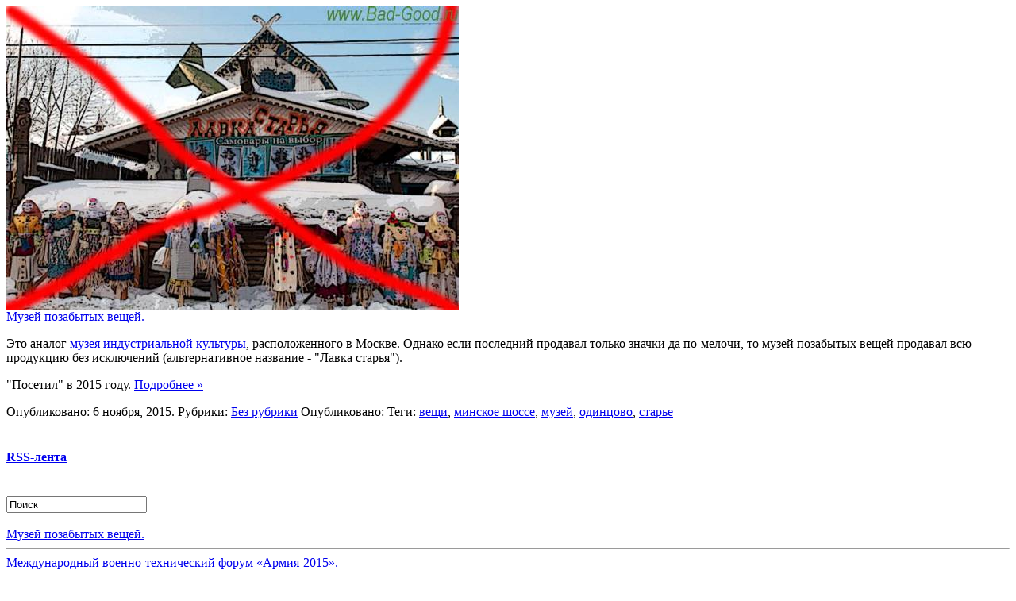

--- FILE ---
content_type: text/html; charset=UTF-8
request_url: https://travel.bad-good.ru/tag/%D0%BE%D0%B4%D0%B8%D0%BD%D1%86%D0%BE%D0%B2%D0%BE/
body_size: 10597
content:
<!--
Уважаемый пользователь. Если вы пришли сюда воровать мой контент - то вы (хрю)...
Здесь нет его, идите с миром. )))
 
 
 
 
 
 
 
 
 
 
 
 
 
 
 
 
 
 
 
 
 
 
 
 
 
 
 
 
 
 
 
 
 
 
 
 
 
 
 
 
 
 
 
 
 
 
 
 
 
 
 
 
 
 
 
 
 
 
 
 
 
 
 
 
 
 
 
 
 
 
 
 
 
 
 
 
 
 
 
 
 
 
 
 
 
 
 
 
 
 
 
 
 
 
 
 
 
 
 
 
 
 
 
 
 
 
 
 
 
 
 
 
 
 
 
 
 
 
 
 
 
 
 
 
 
 
 
 
 
 
 
 
 
 
 
 
 
 
 
 
 
 
 
 
 
 
 
 
 
 
 
 
 
 
 
 
 
 
 
 
 
 
 
 
 
 
 
 
 
 
 
 
 
 
 
 
 
 
 
 
 
 
 
 
 
 
 
 
 
 
 
 
 
 
 
 
 
 
 
 
 
 
 
 
 
 
 
 
 
 
 
 
 
 
 
 
 
 
 
 
 
 
 
 
 
 
 
 
 
 
 
 
 
 
 
 
 
 
 
 
 
 
 
 
 
 
 
 
 
 
 
 
 
 
 
 
 
 
 
 
 
 
 
 
 
 
 
 
 
 
 
 
 
 
 
 
 
 
 
 
 
 
 
 
 
 
 
 
 
 
 
 
 
 
 
 
 
 
 
 
 
 
 
 
 
 
 
 
 
 
 
 
 
 
 
 
 
 
 
 
 
 
 
 
 
 
 
 
 
 
 
 
 
 
 
 
 
 
 
 
 
 
 
 
 
 
 
 
 
 
 
 
 
 
 
 
 
 
 
 
 
 
 
 
 
 
 
 
 
 
 
 
 
 
 
 
 
 
 
 
 
 
 
 
 
 
 
 
 
 
 
 
 
 
 
 
 
 
 
 
 
 
 
 
 
 
 
 
 
 
 
 
 
 
 
 
 
 
 
 
 
 
 
 
 
 
 
 
 
 
 
 
 
 
 
 
 
 
 
 
 
 
 
 
 
 
 
 
 
 
 
 
 
 
 
 
 
 
 
 
 
 
 
 
 
 
 
 
 
 
 
 
 
 
 
 
 
 
 
 
 
 
 
 
 
 
 
 
 
 
 
 
 
 
 
 
 
 
 
 
 
 
 
 
 
 
 
 
 
 
 
 
 
 
 
 
 
 
 
 
 
 
 
 
 
 
 
 
 
 
 
 
 
 
 
 
 
 
 
 
 
 
 
 
 
 
 
 
 
 
 
 
 
 
 
 
 
 
 
 
 
 
 
 
 
 
 
 
 
 
 
 
 
 
 
 
 
 
 
 
 
 
 
 
 
 
 
 
 
 
 
 
 
 
 
 
 
 
 
 
 
 
 
 
 
 
 
 
 
 
 
 
 
 
 
 
 
 
 
 
 
 
 
 
 
 
 
 
 
 
 
 
 
 
 
 
 
 
 
 
 
 
 
 
 
 
 
 
 
 
 
 
 
 
 
 
 
 
 
 
 
 
 
 
 
 
 
 
 
 
 
 
 
 
 
 
 
 
 
 
 
 
 
 
 
 
 
 
 
 
 
 
 
 
 
 
 
 
 
 
 
 
 
 
 
 
 
 
 
 
 
 
 
 
 
 
 
 
 
 
 
 
 
 
 
 
 
 
 
 
 
 
 
 
 
 
 
 
 
 
 
 
 
 
 
 
 
 
 
 
 
 
 
 
 
 
 
 
 
 
 
 
 
 
 
 
 
 
 
 
 
 
 
 
 
 
 
 
 
 
 
 
 
 
 
 
 
 
 
 
 
 
 
 
 
 
 
 
 
 
 
 
 
 
 
 
 
 
 
 
 
 
 
 
 
 
 
 
 
 
 
 
 
 
 
 
 
 
 
 
 
 
 
 
 
 
 
 
 
 
 
 
 
 
 
 
 
 
 
 
 
 
 
 
 
 
 
 
 
 
 
 
 
 
 
 
 
 
 
 
 
 
 
 
 
 
 
 
 
 
 
 
 
 
 
 
 
 
 
 
 
 
 
 
 
 
 
 
 
 
 
 
 
 
 
 
 
 
 
 
 
 
 
 
 
 
 
 
 
 
 
 
 
 
 
 
 
 
 
 
 
 
 
 
 
 
 
 
 
 
 
 
 
 
 
 
 
 
 
 
 
 
 
 
 
 
 
 
 
 
 
 
 
 
 
 
 
 
 
 
 
 
 
 
 
 
 
 
 
 
 
 
 
 
 
 
 
 
 
 
 
 
 
 
 
 
 
 
 
 Идите с миром, говорю... )-->
<!DOCTYPE html PUBLIC "-//W3C//DTD XHTML 1.0 Transitional//EN" "http://www.w3.org/TR/xhtml1/DTD/xhtml1-transitional.dtd">
<html xmlns="http://www.w3.org/1999/xhtml" lang="ru-RU">

<head profile="http://gmpg.org/xfn/11">
<meta http-equiv="Content-Type" content="text/html; charset=UTF-8" />
<meta name=viewport content="width=device-width, initial-scale=1.0">
<title>одинцово &laquo;  Интересные места России (раздел сайта www.Bad-Good.ru).</title>

<link rel="shortcut icon" href="/favicon.ico" type="image/x-icon" />
<link rel="stylesheet" href="https://travel.bad-good.ru/wp-content/themes/adventure/style.css" type="text/css" media="screen" />
<link rel="pingback" href="https://travel.bad-good.ru/xmlrpc.php" />

<style type="text/css" media="screen"></style>

<meta name='robots' content='max-image-preview:large' />
<link rel="alternate" type="application/rss+xml" title="Интересные места России (раздел сайта www.Bad-Good.ru). &raquo; Лента метки одинцово" href="https://travel.bad-good.ru/tag/%d0%be%d0%b4%d0%b8%d0%bd%d1%86%d0%be%d0%b2%d0%be/feed/" />
<style id='wp-img-auto-sizes-contain-inline-css' type='text/css'>
img:is([sizes=auto i],[sizes^="auto," i]){contain-intrinsic-size:3000px 1500px}
/*# sourceURL=wp-img-auto-sizes-contain-inline-css */
</style>
<link rel='stylesheet' id='msw_wpfm_scan-css' href='https://travel.bad-good.ru/wp-content/plugins/wordpress-file-monitor/wordpress-file-monitor.php?ver=scan' type='text/css' media='all' />
<style id='wp-emoji-styles-inline-css' type='text/css'>

	img.wp-smiley, img.emoji {
		display: inline !important;
		border: none !important;
		box-shadow: none !important;
		height: 1em !important;
		width: 1em !important;
		margin: 0 0.07em !important;
		vertical-align: -0.1em !important;
		background: none !important;
		padding: 0 !important;
	}
/*# sourceURL=wp-emoji-styles-inline-css */
</style>
<link rel='stylesheet' id='wp-block-library-css' href='https://travel.bad-good.ru/wp-includes/css/dist/block-library/style.min.css?ver=6.9' type='text/css' media='all' />
<style id='global-styles-inline-css' type='text/css'>
:root{--wp--preset--aspect-ratio--square: 1;--wp--preset--aspect-ratio--4-3: 4/3;--wp--preset--aspect-ratio--3-4: 3/4;--wp--preset--aspect-ratio--3-2: 3/2;--wp--preset--aspect-ratio--2-3: 2/3;--wp--preset--aspect-ratio--16-9: 16/9;--wp--preset--aspect-ratio--9-16: 9/16;--wp--preset--color--black: #000000;--wp--preset--color--cyan-bluish-gray: #abb8c3;--wp--preset--color--white: #ffffff;--wp--preset--color--pale-pink: #f78da7;--wp--preset--color--vivid-red: #cf2e2e;--wp--preset--color--luminous-vivid-orange: #ff6900;--wp--preset--color--luminous-vivid-amber: #fcb900;--wp--preset--color--light-green-cyan: #7bdcb5;--wp--preset--color--vivid-green-cyan: #00d084;--wp--preset--color--pale-cyan-blue: #8ed1fc;--wp--preset--color--vivid-cyan-blue: #0693e3;--wp--preset--color--vivid-purple: #9b51e0;--wp--preset--gradient--vivid-cyan-blue-to-vivid-purple: linear-gradient(135deg,rgb(6,147,227) 0%,rgb(155,81,224) 100%);--wp--preset--gradient--light-green-cyan-to-vivid-green-cyan: linear-gradient(135deg,rgb(122,220,180) 0%,rgb(0,208,130) 100%);--wp--preset--gradient--luminous-vivid-amber-to-luminous-vivid-orange: linear-gradient(135deg,rgb(252,185,0) 0%,rgb(255,105,0) 100%);--wp--preset--gradient--luminous-vivid-orange-to-vivid-red: linear-gradient(135deg,rgb(255,105,0) 0%,rgb(207,46,46) 100%);--wp--preset--gradient--very-light-gray-to-cyan-bluish-gray: linear-gradient(135deg,rgb(238,238,238) 0%,rgb(169,184,195) 100%);--wp--preset--gradient--cool-to-warm-spectrum: linear-gradient(135deg,rgb(74,234,220) 0%,rgb(151,120,209) 20%,rgb(207,42,186) 40%,rgb(238,44,130) 60%,rgb(251,105,98) 80%,rgb(254,248,76) 100%);--wp--preset--gradient--blush-light-purple: linear-gradient(135deg,rgb(255,206,236) 0%,rgb(152,150,240) 100%);--wp--preset--gradient--blush-bordeaux: linear-gradient(135deg,rgb(254,205,165) 0%,rgb(254,45,45) 50%,rgb(107,0,62) 100%);--wp--preset--gradient--luminous-dusk: linear-gradient(135deg,rgb(255,203,112) 0%,rgb(199,81,192) 50%,rgb(65,88,208) 100%);--wp--preset--gradient--pale-ocean: linear-gradient(135deg,rgb(255,245,203) 0%,rgb(182,227,212) 50%,rgb(51,167,181) 100%);--wp--preset--gradient--electric-grass: linear-gradient(135deg,rgb(202,248,128) 0%,rgb(113,206,126) 100%);--wp--preset--gradient--midnight: linear-gradient(135deg,rgb(2,3,129) 0%,rgb(40,116,252) 100%);--wp--preset--font-size--small: 13px;--wp--preset--font-size--medium: 20px;--wp--preset--font-size--large: 36px;--wp--preset--font-size--x-large: 42px;--wp--preset--spacing--20: 0.44rem;--wp--preset--spacing--30: 0.67rem;--wp--preset--spacing--40: 1rem;--wp--preset--spacing--50: 1.5rem;--wp--preset--spacing--60: 2.25rem;--wp--preset--spacing--70: 3.38rem;--wp--preset--spacing--80: 5.06rem;--wp--preset--shadow--natural: 6px 6px 9px rgba(0, 0, 0, 0.2);--wp--preset--shadow--deep: 12px 12px 50px rgba(0, 0, 0, 0.4);--wp--preset--shadow--sharp: 6px 6px 0px rgba(0, 0, 0, 0.2);--wp--preset--shadow--outlined: 6px 6px 0px -3px rgb(255, 255, 255), 6px 6px rgb(0, 0, 0);--wp--preset--shadow--crisp: 6px 6px 0px rgb(0, 0, 0);}:where(.is-layout-flex){gap: 0.5em;}:where(.is-layout-grid){gap: 0.5em;}body .is-layout-flex{display: flex;}.is-layout-flex{flex-wrap: wrap;align-items: center;}.is-layout-flex > :is(*, div){margin: 0;}body .is-layout-grid{display: grid;}.is-layout-grid > :is(*, div){margin: 0;}:where(.wp-block-columns.is-layout-flex){gap: 2em;}:where(.wp-block-columns.is-layout-grid){gap: 2em;}:where(.wp-block-post-template.is-layout-flex){gap: 1.25em;}:where(.wp-block-post-template.is-layout-grid){gap: 1.25em;}.has-black-color{color: var(--wp--preset--color--black) !important;}.has-cyan-bluish-gray-color{color: var(--wp--preset--color--cyan-bluish-gray) !important;}.has-white-color{color: var(--wp--preset--color--white) !important;}.has-pale-pink-color{color: var(--wp--preset--color--pale-pink) !important;}.has-vivid-red-color{color: var(--wp--preset--color--vivid-red) !important;}.has-luminous-vivid-orange-color{color: var(--wp--preset--color--luminous-vivid-orange) !important;}.has-luminous-vivid-amber-color{color: var(--wp--preset--color--luminous-vivid-amber) !important;}.has-light-green-cyan-color{color: var(--wp--preset--color--light-green-cyan) !important;}.has-vivid-green-cyan-color{color: var(--wp--preset--color--vivid-green-cyan) !important;}.has-pale-cyan-blue-color{color: var(--wp--preset--color--pale-cyan-blue) !important;}.has-vivid-cyan-blue-color{color: var(--wp--preset--color--vivid-cyan-blue) !important;}.has-vivid-purple-color{color: var(--wp--preset--color--vivid-purple) !important;}.has-black-background-color{background-color: var(--wp--preset--color--black) !important;}.has-cyan-bluish-gray-background-color{background-color: var(--wp--preset--color--cyan-bluish-gray) !important;}.has-white-background-color{background-color: var(--wp--preset--color--white) !important;}.has-pale-pink-background-color{background-color: var(--wp--preset--color--pale-pink) !important;}.has-vivid-red-background-color{background-color: var(--wp--preset--color--vivid-red) !important;}.has-luminous-vivid-orange-background-color{background-color: var(--wp--preset--color--luminous-vivid-orange) !important;}.has-luminous-vivid-amber-background-color{background-color: var(--wp--preset--color--luminous-vivid-amber) !important;}.has-light-green-cyan-background-color{background-color: var(--wp--preset--color--light-green-cyan) !important;}.has-vivid-green-cyan-background-color{background-color: var(--wp--preset--color--vivid-green-cyan) !important;}.has-pale-cyan-blue-background-color{background-color: var(--wp--preset--color--pale-cyan-blue) !important;}.has-vivid-cyan-blue-background-color{background-color: var(--wp--preset--color--vivid-cyan-blue) !important;}.has-vivid-purple-background-color{background-color: var(--wp--preset--color--vivid-purple) !important;}.has-black-border-color{border-color: var(--wp--preset--color--black) !important;}.has-cyan-bluish-gray-border-color{border-color: var(--wp--preset--color--cyan-bluish-gray) !important;}.has-white-border-color{border-color: var(--wp--preset--color--white) !important;}.has-pale-pink-border-color{border-color: var(--wp--preset--color--pale-pink) !important;}.has-vivid-red-border-color{border-color: var(--wp--preset--color--vivid-red) !important;}.has-luminous-vivid-orange-border-color{border-color: var(--wp--preset--color--luminous-vivid-orange) !important;}.has-luminous-vivid-amber-border-color{border-color: var(--wp--preset--color--luminous-vivid-amber) !important;}.has-light-green-cyan-border-color{border-color: var(--wp--preset--color--light-green-cyan) !important;}.has-vivid-green-cyan-border-color{border-color: var(--wp--preset--color--vivid-green-cyan) !important;}.has-pale-cyan-blue-border-color{border-color: var(--wp--preset--color--pale-cyan-blue) !important;}.has-vivid-cyan-blue-border-color{border-color: var(--wp--preset--color--vivid-cyan-blue) !important;}.has-vivid-purple-border-color{border-color: var(--wp--preset--color--vivid-purple) !important;}.has-vivid-cyan-blue-to-vivid-purple-gradient-background{background: var(--wp--preset--gradient--vivid-cyan-blue-to-vivid-purple) !important;}.has-light-green-cyan-to-vivid-green-cyan-gradient-background{background: var(--wp--preset--gradient--light-green-cyan-to-vivid-green-cyan) !important;}.has-luminous-vivid-amber-to-luminous-vivid-orange-gradient-background{background: var(--wp--preset--gradient--luminous-vivid-amber-to-luminous-vivid-orange) !important;}.has-luminous-vivid-orange-to-vivid-red-gradient-background{background: var(--wp--preset--gradient--luminous-vivid-orange-to-vivid-red) !important;}.has-very-light-gray-to-cyan-bluish-gray-gradient-background{background: var(--wp--preset--gradient--very-light-gray-to-cyan-bluish-gray) !important;}.has-cool-to-warm-spectrum-gradient-background{background: var(--wp--preset--gradient--cool-to-warm-spectrum) !important;}.has-blush-light-purple-gradient-background{background: var(--wp--preset--gradient--blush-light-purple) !important;}.has-blush-bordeaux-gradient-background{background: var(--wp--preset--gradient--blush-bordeaux) !important;}.has-luminous-dusk-gradient-background{background: var(--wp--preset--gradient--luminous-dusk) !important;}.has-pale-ocean-gradient-background{background: var(--wp--preset--gradient--pale-ocean) !important;}.has-electric-grass-gradient-background{background: var(--wp--preset--gradient--electric-grass) !important;}.has-midnight-gradient-background{background: var(--wp--preset--gradient--midnight) !important;}.has-small-font-size{font-size: var(--wp--preset--font-size--small) !important;}.has-medium-font-size{font-size: var(--wp--preset--font-size--medium) !important;}.has-large-font-size{font-size: var(--wp--preset--font-size--large) !important;}.has-x-large-font-size{font-size: var(--wp--preset--font-size--x-large) !important;}
/*# sourceURL=global-styles-inline-css */
</style>

<style id='classic-theme-styles-inline-css' type='text/css'>
/*! This file is auto-generated */
.wp-block-button__link{color:#fff;background-color:#32373c;border-radius:9999px;box-shadow:none;text-decoration:none;padding:calc(.667em + 2px) calc(1.333em + 2px);font-size:1.125em}.wp-block-file__button{background:#32373c;color:#fff;text-decoration:none}
/*# sourceURL=/wp-includes/css/classic-themes.min.css */
</style>
<link rel='stylesheet' id='ngg_trigger_buttons-css' href='https://travel.bad-good.ru/wp-content/plugins/nextgen-gallery/static/GalleryDisplay/trigger_buttons.css?ver=4.0.3' type='text/css' media='all' />
<link rel='stylesheet' id='simplelightbox-0-css' href='https://travel.bad-good.ru/wp-content/plugins/nextgen-gallery/static/Lightbox/simplelightbox/simple-lightbox.css?ver=4.0.3' type='text/css' media='all' />
<link rel='stylesheet' id='fontawesome_v4_shim_style-css' href='https://travel.bad-good.ru/wp-content/plugins/nextgen-gallery/static/FontAwesome/css/v4-shims.min.css?ver=6.9' type='text/css' media='all' />
<link rel='stylesheet' id='fontawesome-css' href='https://travel.bad-good.ru/wp-content/plugins/nextgen-gallery/static/FontAwesome/css/all.min.css?ver=6.9' type='text/css' media='all' />
<link rel='stylesheet' id='nextgen_pagination_style-css' href='https://travel.bad-good.ru/wp-content/plugins/nextgen-gallery/static/GalleryDisplay/pagination_style.css?ver=4.0.3' type='text/css' media='all' />
<link rel='stylesheet' id='nextgen_basic_thumbnails_style-css' href='https://travel.bad-good.ru/wp-content/plugins/nextgen-gallery/static/Thumbnails/nextgen_basic_thumbnails.css?ver=4.0.3' type='text/css' media='all' />
<link rel='stylesheet' id='nextgen_widgets_style-css' href='https://travel.bad-good.ru/wp-content/plugins/nextgen-gallery/static/Widget/display.css?ver=4.0.3' type='text/css' media='all' />
<link rel='stylesheet' id='nextgen_basic_slideshow_style-css' href='https://travel.bad-good.ru/wp-content/plugins/nextgen-gallery/products/photocrati_nextgen/modules/nextgen_basic_gallery/static/Slideshow/ngg_basic_slideshow.css?ver=4.0.3' type='text/css' media='all' />
<script type="text/javascript" src="https://travel.bad-good.ru/wp-includes/js/jquery/jquery.min.js?ver=3.7.1" id="jquery-core-js"></script>
<script type="text/javascript" src="https://travel.bad-good.ru/wp-includes/js/jquery/jquery-migrate.min.js?ver=3.4.1" id="jquery-migrate-js"></script>
<script type="text/javascript" id="photocrati_ajax-js-extra">
/* <![CDATA[ */
var photocrati_ajax = {"url":"https://travel.bad-good.ru/index.php?photocrati_ajax=1","rest_url":"https://travel.bad-good.ru/wp-json/","wp_home_url":"https://travel.bad-good.ru","wp_site_url":"https://travel.bad-good.ru","wp_root_url":"https://travel.bad-good.ru","wp_plugins_url":"https://travel.bad-good.ru/wp-content/plugins","wp_content_url":"https://travel.bad-good.ru/wp-content","wp_includes_url":"https://travel.bad-good.ru/wp-includes/","ngg_param_slug":"nggallery","rest_nonce":"165362088d"};
//# sourceURL=photocrati_ajax-js-extra
/* ]]> */
</script>
<script type="text/javascript" src="https://travel.bad-good.ru/wp-content/plugins/nextgen-gallery/static/Legacy/ajax.min.js?ver=4.0.3" id="photocrati_ajax-js"></script>
<script type="text/javascript" src="https://travel.bad-good.ru/wp-content/plugins/nextgen-gallery/static/FontAwesome/js/v4-shims.min.js?ver=5.3.1" id="fontawesome_v4_shim-js"></script>
<script type="text/javascript" defer crossorigin="anonymous" data-auto-replace-svg="false" data-keep-original-source="false" data-search-pseudo-elements src="https://travel.bad-good.ru/wp-content/plugins/nextgen-gallery/static/FontAwesome/js/all.min.js?ver=5.3.1" id="fontawesome-js"></script>
<script type="text/javascript" src="https://travel.bad-good.ru/wp-content/plugins/nextgen-gallery/static/Thumbnails/nextgen_basic_thumbnails.js?ver=4.0.3" id="nextgen_basic_thumbnails_script-js"></script>
<script type="text/javascript" src="https://travel.bad-good.ru/wp-content/plugins/nextgen-gallery/static/Thumbnails/ajax_pagination.js?ver=4.0.3" id="nextgen-basic-thumbnails-ajax-pagination-js"></script>
<link rel="https://api.w.org/" href="https://travel.bad-good.ru/wp-json/" /><link rel="alternate" title="JSON" type="application/json" href="https://travel.bad-good.ru/wp-json/wp/v2/tags/324" /><link rel="EditURI" type="application/rsd+xml" title="RSD" href="https://travel.bad-good.ru/xmlrpc.php?rsd" />
<style>.removed_link, a.removed_link {
	text-decoration: line-through;
}</style>
<SCRIPT LANGUAGE="JavaScript">
var message="����������� ������ ������ ����� 100 �������� ���������. ��������� ������ �� ������ ��� ��������� ��������, ���� ��� ��������� ��������.";

function notmenu(e) //�� ��������� ���������� ����� ����� 100 ��������.
{
	if (getSelText().toString().length>100)
	{
	if(e.preventDefault) e.preventDefault()
	else
		if(window.event) window.event.returnValue=false;
		
	alert(message);
	}
}

function getSelText(){
	var text = '';
	if (window.getSelection){
		text = window.getSelection();
	}else if (document.getSelection){
		text = document.getSelection();
	}else if (document.selection){
		text = document.selection.createRange().text;
	}
	return text;
}

if (document.addEventListener)
 document.addEventListener( "DOMContentLoaded", function(e){
						document.body.addEventListener( 'copy', notmenu, false );
},false)

else 
	{
	
function addHandler(){
	if (!document.body) setTimeout(addHandler, 100)
	else document.body.attachEvent( "oncopy", notmenu );
}
addHandler();
}
</SCRIPT>

</head>

<body class="archive tag tag-324 wp-theme-adventure">

<div id="clear"><img id="background-img" class="bg" src="
https://travel.bad-good.ru/attach/backgrounds/background539.jpg" alt=""></div>
<div id="center">
	
    
    	    <div id="content" >
        <div id="label"><a href="https://travel.bad-good.ru/2015/11/06/forgotten-museum/" rel="bookmark" title="Музей позабытых вещей.">Музей позабытых вещей.</a></div>
		<p>Это аналог <noindex><a rel="nofollow" href="https://bad-good.ru/2023/november/museum-culture.html" target="_blank" rel="noopener">музея индустриальной культуры</a></noindex>, расположенного в Москве. Однако если последний продавал только значки да по-мелочи, то музей позабытых вещей продавал всю продукцию без исключений (альтернативное название - "Лавка старья").</p>
<p>"Посетил" в 2015 году. <a href="https://travel.bad-good.ru/2015/11/06/forgotten-museum/#more-539" class="more-link">Подробнее &raquo;</a></p>
                <div id="clearz"><div id="tags">
        			Опубликовано: 6 ноября, 2015. Рубрики: <a href="https://travel.bad-good.ru/category/%d0%b1%d0%b5%d0%b7-%d1%80%d1%83%d0%b1%d1%80%d0%b8%d0%ba%d0%b8/" rel="category tag">Без рубрики</a> Опубликовано: Теги: <a href="https://travel.bad-good.ru/tag/%d0%b2%d0%b5%d1%89%d0%b8/" rel="tag">вещи</a>, <a href="https://travel.bad-good.ru/tag/%d0%bc%d0%b8%d0%bd%d1%81%d0%ba%d0%be%d0%b5-%d1%88%d0%be%d1%81%d1%81%d0%b5/" rel="tag">минское шоссе</a>, <a href="https://travel.bad-good.ru/tag/%d0%bc%d1%83%d0%b7%d0%b5%d0%b9/" rel="tag">музей</a>, <a href="https://travel.bad-good.ru/tag/%d0%be%d0%b4%d0%b8%d0%bd%d1%86%d0%be%d0%b2%d0%be/" rel="tag">одинцово</a>, <a href="https://travel.bad-good.ru/tag/%d1%81%d1%82%d0%b0%d1%80%d1%8c%d0%b5/" rel="tag">старье</a><br />        </div></div>
    </div>
	﻿<div id="sidebar"><h4><a href="https://travel.bad-good.ru/feed/" target="_blank">RSS-лента</a></h4>
﻿<form method="get" id="searchform" action="https://travel.bad-good.ru/">
	<span class="left"></span>
		<input type="text" value="Поиск" name="s" id="s" onfocus="if (this.value == 'Поиск') {this.value = '';}" onblur="if (this.value == '') {this.value = 'Поиск';}" />
	<span class="right"></span>
</form><br>
<a href="https://travel.bad-good.ru/2015/11/06/forgotten-museum/" id="post-539">Музей позабытых вещей.</a><hr>
<a href="https://travel.bad-good.ru/2015/07/05/army-2015/" id="post-528">Международный военно-технический форум &#171;Армия-2015&#187;.</a><hr>
<a href="https://travel.bad-good.ru/2014/11/05/himki/" id="post-510">Химки.</a><hr>
<a href="https://travel.bad-good.ru/2013/08/14/places-list/" id="post-491">Список мест для посещений.</a><hr>
<a href="https://travel.bad-good.ru/2013/06/08/belarus-minsk/" id="post-434">Беларусь: Минск.</a><hr>
<a href="https://travel.bad-good.ru/2012/12/03/sergiev-posad/" id="post-399">Сергиев Посад.</a><hr>
<a href="https://travel.bad-good.ru/2012/11/09/kremlin-vodka/" id="post-395">Музей ВОДКИ.</a><hr>
<a href="https://travel.bad-good.ru/2012/11/04/troitsk/" id="post-387">Троицк.</a><hr>
<a href="https://travel.bad-good.ru/2012/06/14/n-novgorod-2/" id="post-363">Нижний Новгород.</a><hr>
<a href="https://travel.bad-good.ru/2011/10/18/belarus/" id="post-313">Беларусь: Гомель, Могилев.</a><hr>
<a href="https://travel.bad-good.ru/2011/09/14/krim_pansionat_zarya/" id="post-288">Украина: Крым &#8212; Керчь, Феодосия, Ялта, пансионат &#171;Заря&#187;.</a><hr>
<a href="https://travel.bad-good.ru/2011/08/27/max-2011/" id="post-284">МАКС-2011.</a><hr>
<a href="https://travel.bad-good.ru/2011/07/10/pskov/" id="post-250">Псков.</a><hr>
<a href="https://travel.bad-good.ru/2011/07/10/vluki/" id="post-245">Великие Луки.</a><hr>
<a href="https://travel.bad-good.ru/2011/06/23/n-novgorod/" id="post-237">Нижний Новгород (поездка была сорвана).</a><hr>
<a href="https://travel.bad-good.ru/2010/10/27/podolsk-vicinities/" id="post-186">Окрестности Подольска.</a><hr>
<a href="https://travel.bad-good.ru/2010/10/27/spur/" id="post-180">СПУР.</a><hr>
<a href="https://travel.bad-good.ru/2010/10/24/teslatransformers/" id="post-174">Трансформаторы Теслы.</a><hr>
<a href="https://travel.bad-good.ru/2010/10/24/volokolamsk/" id="post-169">Волоколамск и его окрестности.</a><hr>
<a href="https://travel.bad-good.ru/2010/10/24/lsvimuseum/" id="post-166">Ленино-Снегиревский военно-исторический музей.</a><hr>
<a href="https://travel.bad-good.ru/2010/10/22/rattlingkey/" id="post-150">Родник &#171;Гремячий ключ&#187;.</a><hr>
<a href="https://travel.bad-good.ru/2010/10/21/rainbowwaterfall/" id="post-145">Водопад &#171;Радужный&#187;.</a><hr>
<a href="https://travel.bad-good.ru/2010/10/20/sspriory/" id="post-134">Саввино-Сторожевский монастырь.</a><hr>
<a href="https://travel.bad-good.ru/2010/10/20/kazan/" id="post-130">Казань.</a><hr>
<a href="https://travel.bad-good.ru/2010/10/18/kubinka/" id="post-121">Танковый музей в Кубинке.</a><hr>
<a href="https://travel.bad-good.ru/2010/10/18/golodpyramid/" id="post-115">Новорижская пирамида Голода.</a><hr>
<a href="https://travel.bad-good.ru/2010/10/17/parkbirds/" id="post-109">Парк птиц.</a><hr>
<a href="https://travel.bad-good.ru/2010/10/17/ostrichfarm/" id="post-102">Страусиная ферма &#171;Русский страус&#187;.</a><hr>
<a href="https://travel.bad-good.ru/2010/10/16/museummonino/" id="post-91">Музей ВВС в Монино.</a><hr>
<a href="https://travel.bad-good.ru/2010/10/14/bunkerhlupino/" id="post-80">Затопленный военный бункер в Хлюпино.</a><hr>
<a href="https://travel.bad-good.ru/2010/10/13/bunkervoronovo/" id="post-63">Заброшенный военный бункер в Вороново.</a><hr>
<a href="https://travel.bad-good.ru/2010/10/10/crystalgoose/" id="post-24">Гусь-Хрустальный, Гусь-Железный.</a><hr>
<br>

			<li id="linkcat-2" class="widget widget_links"><h2 class="widgettitle">Ссылки</h2>
	<ul class='xoxo blogroll'>
<li><a href="https://bad-good.ru" title="Вернуться на сайт www.Bad-Good.ru (главная)">Вернуться на сайт www.Bad-Good.ru (главная)</a></li>
<li><a href="https://bad-good.ru/travel.html" title="Вернуться на сайт www.Bad-Good.ru (статья по интересным местам)">Вернуться на сайт www.Bad-Good.ru (статья по интересным местам)</a></li>
<li><a href="https://travel.bad-good.ru" title="На главную страницу">На главную страницу</a></li>
<li><a href="https://bad-good.ru/component/tag/%D1%80%D0%B0%D0%B7%D0%B4%D0%B5%D0%BB-%D0%BF%D1%83%D1%82%D0%B5%D1%88%D0%B5%D1%81%D1%82%D0%B2%D0%B8%D1%8F.html" title="Перейти на сайт Достопримечательностей Москвы">Перейти на сайт Достопримечательностей Москвы</a></li>

	</ul>
</li>
[Not a valid template]</div>	  
        
        
        
    
﻿<div id="footer" role="contentinfo">
<p>
<noindex><nofollow>
<!--Счетчик посещений mail.-->
<script type="text/javascript">
var _tmr = window._tmr || (window._tmr = []);
_tmr.push({id: "1919260", type: "pageView", start: (new Date()).getTime()});
(function (d, w, id) {
  if (d.getElementById(id)) return;
  var ts = d.createElement("script"); ts.type = "text/javascript"; ts.async = true; ts.id = id;
  ts.src = "https://top-fwz1.mail.ru/js/code.js";
  var f = function () {var s = d.getElementsByTagName("script")[0]; s.parentNode.insertBefore(ts, s);};
  if (w.opera == "[object Opera]") { d.addEventListener("DOMContentLoaded", f, false); } else { f(); }
})(document, window, "topmailru-code");
</script><noscript><div>
<img src="https://top-fwz1.mail.ru/counter?id=1919260;js=na" style="border:0;position:absolute;left:-9999px;" alt="Top.Mail.Ru" />
</div></noscript>
<a href="https://top.mail.ru/jump?from=1919260">
<img src="https://top-fwz1.mail.ru/counter?id=1919260;t=479;l=1" style="border:0;" height="31" width="88" alt="Top.Mail.Ru" /></a>

<script id="top100Counter" type="text/javascript" src="https://counter.rambler.ru/top100.jcn?2303816"></script>
<noscript>
<a href="https://top100.rambler.ru/navi/2303816?resourceId=2303816">
<img src="https://counter.rambler.ru/top100.cnt?2303816" alt="Rambler's Top100" border="0" />
</a>
</noscript>
</nofollow></noindex>
<br>
Метки: <a href="https://travel.bad-good.ru/tag/%d0%b2%d0%b0%d0%b7%d1%8b/" rel="tag">вазы</a>, <a href="https://travel.bad-good.ru/tag/%d0%b3%d1%83%d1%81%d1%8c-%d0%b6%d0%b5%d0%bb%d0%b5%d0%b7%d0%bd%d1%8b%d0%b9/" rel="tag">Гусь-Железный</a>, <a href="https://travel.bad-good.ru/tag/%d0%b3%d1%83%d1%81%d1%8c-%d1%85%d1%80%d1%83%d1%81%d1%82%d0%b0%d0%bb%d1%8c%d0%bd%d1%8b%d0%b9/" rel="tag">Гусь-Хрустальный</a>, <a href="https://travel.bad-good.ru/tag/%d0%bc%d1%83%d0%b7%d0%b5%d0%b9-%d1%85%d1%80%d1%83%d1%81%d1%82%d0%b0%d0%bb%d1%8f-2/" rel="tag">музей хрусталя</a>, <a href="https://travel.bad-good.ru/tag/%d0%be%d1%80%d0%bb%d0%b8%d0%bd%d0%be%d0%b5-%d0%b3%d0%bd%d0%b5%d0%b7%d0%b4%d0%be/" rel="tag">Орлиное гнездо</a>, <a href="https://travel.bad-good.ru/tag/%d1%80%d1%8b%d0%bd%d0%be%d0%ba/" rel="tag">рынок</a>, <a href="https://travel.bad-good.ru/tag/%d1%82%d1%80%d0%be%d0%b8%d1%86%d0%ba%d0%b0%d1%8f-%d1%86%d0%b5%d1%80%d0%ba%d0%be%d0%b2%d1%8c/" rel="tag">Троицкая церковь</a><br>&copy;2010-2026. All Rights Reserved. Разработчик - <script type="text/javascript">document.write("<n uers=\"znvygb:Orybi@Onq-Tbbq.eh".replace(/[a-zA-Z]/g, function(c){return String.fromCharCode((c<="Z"?90:122)>=(c=c.charCodeAt(0)+13)?c:c-26);}));</script>" title="Сергей Белов">Сергей Белов</a>.<br>Материалы сайта предоставляются по принципу "как есть". Автор не несет никакой ответственности и не гарантирует отсутствие неправильных сведений и ошибок. Вся ответственность за использование материалов лежит полностью на читателях. Размещение материалов данного сайта на иных сайтах запрещено без указания активной ссылки на данный сайт-первоисточник (ГК РФ: ст.1259 п.1 + ст.1274 п.1-3).</p>
    <script type="speculationrules">
{"prefetch":[{"source":"document","where":{"and":[{"href_matches":"/*"},{"not":{"href_matches":["/wp-*.php","/wp-admin/*","/wp-content/uploads/*","/wp-content/*","/wp-content/plugins/*","/wp-content/themes/adventure/*","/*\\?(.+)"]}},{"not":{"selector_matches":"a[rel~=\"nofollow\"]"}},{"not":{"selector_matches":".no-prefetch, .no-prefetch a"}}]},"eagerness":"conservative"}]}
</script>
<script type="text/javascript" id="ngg_common-js-extra">
/* <![CDATA[ */

var galleries = {};
galleries.gallery_dc700abb5d4bb405e25775ecabd3bdf2 = {"ID":"dc700abb5d4bb405e25775ecabd3bdf2","album_ids":[],"container_ids":[],"display":"","display_settings":{"display_view":"default-view.php","images_per_page":6,"number_of_columns":0,"thumbnail_width":240,"thumbnail_height":160,"show_all_in_lightbox":false,"ajax_pagination":1,"use_imagebrowser_effect":false,"template":"\/home\/u258019\/travel.bad-good.ru\/www\/wp-content\/plugins\/nextgen-gallery\/templates\/Widget\/Display\/Gallery.php","display_no_images_error":1,"disable_pagination":true,"show_slideshow_link":false,"slideshow_link_text":"View Slideshow","override_thumbnail_settings":0,"thumbnail_quality":"100","thumbnail_crop":1,"thumbnail_watermark":0,"ngg_triggers_display":"never","use_lightbox_effect":true,"maximum_entity_count":6,"image_type":"thumb","show_thumbnail_link":false,"image_width":100,"image_height":66,"widget_setting_title":"\u0421\u043b\u0443\u0447\u0430\u0439\u043d\u044b\u0435 \u0444\u043e\u0442\u043e","widget_setting_before_widget":"<li id=\"ngg-images-3\" class=\"widget ngg_images\"><div class=\"hslice\" id=\"ngg-webslice\">","widget_setting_before_title":"<h2 class=\"entry-title widgettitle\">","widget_setting_after_widget":"<\/div><\/li>","widget_setting_after_title":"<\/h2>","widget_setting_width":100,"widget_setting_height":66,"widget_setting_show_setting":"thumbnail","widget_setting_widget_id":"ngg-images-3"},"display_type":"photocrati-nextgen_basic_thumbnails","effect_code":null,"entity_ids":["455","51","493","362","93","206"],"excluded_container_ids":[],"exclusions":[],"gallery_ids":[],"id":"dc700abb5d4bb405e25775ecabd3bdf2","ids":null,"image_ids":null,"images_list_count":null,"inner_content":null,"is_album_gallery":null,"maximum_entity_count":500,"order_by":"sortorder","order_direction":"ASC","returns":"included","skip_excluding_globally_excluded_images":null,"slug":"widget-ngg-images-3","sortorder":[],"source":"galleries","src":"","tag_ids":[],"tagcloud":false,"transient_id":null,"__defaults_set":null};
galleries.gallery_dc700abb5d4bb405e25775ecabd3bdf2.wordpress_page_root = "https:\/\/travel.bad-good.ru\/2015\/11\/06\/forgotten-museum\/";
var nextgen_lightbox_settings = {"static_path":"https:\/\/travel.bad-good.ru\/wp-content\/plugins\/nextgen-gallery\/static\/Lightbox\/{placeholder}","context":"nextgen_images"};
//# sourceURL=ngg_common-js-extra
/* ]]> */
</script>
<script type="text/javascript" src="https://travel.bad-good.ru/wp-content/plugins/nextgen-gallery/static/GalleryDisplay/common.js?ver=4.0.3" id="ngg_common-js"></script>
<script type="text/javascript" id="ngg_common-js-after">
/* <![CDATA[ */
            var nggLastTimeoutVal = 1000;

            var nggRetryFailedImage = function(img) {
                setTimeout(function(){
                    img.src = img.src;
                }, nggLastTimeoutVal);

                nggLastTimeoutVal += 500;
            }
//# sourceURL=ngg_common-js-after
/* ]]> */
</script>
<script type="text/javascript" src="https://travel.bad-good.ru/wp-content/plugins/nextgen-gallery/static/Lightbox/lightbox_context.js?ver=4.0.3" id="ngg_lightbox_context-js"></script>
<script type="text/javascript" src="https://travel.bad-good.ru/wp-content/plugins/nextgen-gallery/static/Lightbox/simplelightbox/simple-lightbox.js?ver=4.0.3" id="simplelightbox-0-js"></script>
<script type="text/javascript" src="https://travel.bad-good.ru/wp-content/plugins/nextgen-gallery/static/Lightbox/simplelightbox/nextgen_simple_lightbox_init.js?ver=4.0.3" id="simplelightbox-1-js"></script>
<script id="wp-emoji-settings" type="application/json">
{"baseUrl":"https://s.w.org/images/core/emoji/17.0.2/72x72/","ext":".png","svgUrl":"https://s.w.org/images/core/emoji/17.0.2/svg/","svgExt":".svg","source":{"concatemoji":"https://travel.bad-good.ru/wp-includes/js/wp-emoji-release.min.js?ver=6.9"}}
</script>
<script type="module">
/* <![CDATA[ */
/*! This file is auto-generated */
const a=JSON.parse(document.getElementById("wp-emoji-settings").textContent),o=(window._wpemojiSettings=a,"wpEmojiSettingsSupports"),s=["flag","emoji"];function i(e){try{var t={supportTests:e,timestamp:(new Date).valueOf()};sessionStorage.setItem(o,JSON.stringify(t))}catch(e){}}function c(e,t,n){e.clearRect(0,0,e.canvas.width,e.canvas.height),e.fillText(t,0,0);t=new Uint32Array(e.getImageData(0,0,e.canvas.width,e.canvas.height).data);e.clearRect(0,0,e.canvas.width,e.canvas.height),e.fillText(n,0,0);const a=new Uint32Array(e.getImageData(0,0,e.canvas.width,e.canvas.height).data);return t.every((e,t)=>e===a[t])}function p(e,t){e.clearRect(0,0,e.canvas.width,e.canvas.height),e.fillText(t,0,0);var n=e.getImageData(16,16,1,1);for(let e=0;e<n.data.length;e++)if(0!==n.data[e])return!1;return!0}function u(e,t,n,a){switch(t){case"flag":return n(e,"\ud83c\udff3\ufe0f\u200d\u26a7\ufe0f","\ud83c\udff3\ufe0f\u200b\u26a7\ufe0f")?!1:!n(e,"\ud83c\udde8\ud83c\uddf6","\ud83c\udde8\u200b\ud83c\uddf6")&&!n(e,"\ud83c\udff4\udb40\udc67\udb40\udc62\udb40\udc65\udb40\udc6e\udb40\udc67\udb40\udc7f","\ud83c\udff4\u200b\udb40\udc67\u200b\udb40\udc62\u200b\udb40\udc65\u200b\udb40\udc6e\u200b\udb40\udc67\u200b\udb40\udc7f");case"emoji":return!a(e,"\ud83e\u1fac8")}return!1}function f(e,t,n,a){let r;const o=(r="undefined"!=typeof WorkerGlobalScope&&self instanceof WorkerGlobalScope?new OffscreenCanvas(300,150):document.createElement("canvas")).getContext("2d",{willReadFrequently:!0}),s=(o.textBaseline="top",o.font="600 32px Arial",{});return e.forEach(e=>{s[e]=t(o,e,n,a)}),s}function r(e){var t=document.createElement("script");t.src=e,t.defer=!0,document.head.appendChild(t)}a.supports={everything:!0,everythingExceptFlag:!0},new Promise(t=>{let n=function(){try{var e=JSON.parse(sessionStorage.getItem(o));if("object"==typeof e&&"number"==typeof e.timestamp&&(new Date).valueOf()<e.timestamp+604800&&"object"==typeof e.supportTests)return e.supportTests}catch(e){}return null}();if(!n){if("undefined"!=typeof Worker&&"undefined"!=typeof OffscreenCanvas&&"undefined"!=typeof URL&&URL.createObjectURL&&"undefined"!=typeof Blob)try{var e="postMessage("+f.toString()+"("+[JSON.stringify(s),u.toString(),c.toString(),p.toString()].join(",")+"));",a=new Blob([e],{type:"text/javascript"});const r=new Worker(URL.createObjectURL(a),{name:"wpTestEmojiSupports"});return void(r.onmessage=e=>{i(n=e.data),r.terminate(),t(n)})}catch(e){}i(n=f(s,u,c,p))}t(n)}).then(e=>{for(const n in e)a.supports[n]=e[n],a.supports.everything=a.supports.everything&&a.supports[n],"flag"!==n&&(a.supports.everythingExceptFlag=a.supports.everythingExceptFlag&&a.supports[n]);var t;a.supports.everythingExceptFlag=a.supports.everythingExceptFlag&&!a.supports.flag,a.supports.everything||((t=a.source||{}).concatemoji?r(t.concatemoji):t.wpemoji&&t.twemoji&&(r(t.twemoji),r(t.wpemoji)))});
//# sourceURL=https://travel.bad-good.ru/wp-includes/js/wp-emoji-loader.min.js
/* ]]> */
</script>
</div>

</div>

<div id="endspacer">
</div>
    
<div id="header">
    
	<div id="title">
    	<h1><a href="https://travel.bad-good.ru/">Интересные места России (раздел сайта www.Bad-Good.ru).</a></h1>
    </div>
    	
    <div id="menu">
        <ul id="menulist">
			<li class="page_item page-item-199"><a href="https://travel.bad-good.ru/links/">Ссылки</a></li>
		</ul>
    </div>
    
    <div id="slogan">
    	<h2>Сайт пока не обновляется. Творчество окончательно задушило экспансию.</h2>
    </div> 
    
</div>

</body>
</html>